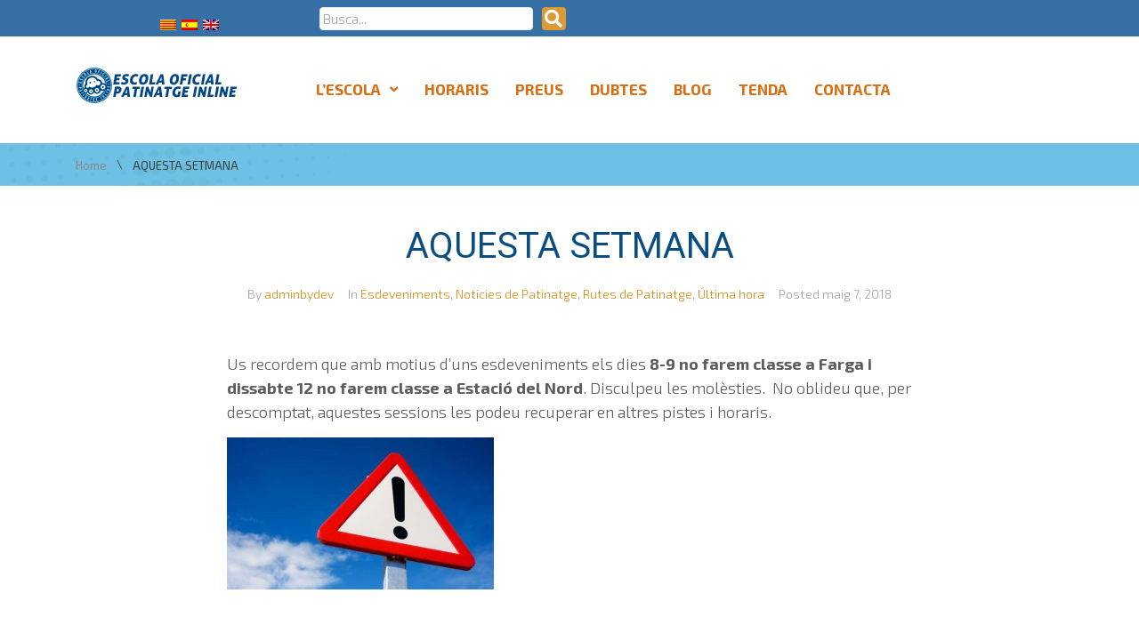

--- FILE ---
content_type: text/html; charset=UTF-8
request_url: http://escolapatinatge.com/wp-admin/admin-ajax.php
body_size: 97
content:
https://moderate8-v4.cleantalk.org/pixel/3032af8a99ed2a34c49aae29390efa47.gif

--- FILE ---
content_type: text/css
request_url: http://escolapatinatge.com/wp-content/uploads/elementor/css/post-12843.css?ver=1685002628
body_size: 1458
content:
.elementor-12843 .elementor-element.elementor-element-45d08fb:not(.elementor-motion-effects-element-type-background), .elementor-12843 .elementor-element.elementor-element-45d08fb > .elementor-motion-effects-container > .elementor-motion-effects-layer{background-color:#3670a5;}.elementor-12843 .elementor-element.elementor-element-45d08fb{transition:background 0.3s, border 0.3s, border-radius 0.3s, box-shadow 0.3s;margin-top:0px;margin-bottom:0px;padding:0px 0px 0px 0px;}.elementor-12843 .elementor-element.elementor-element-45d08fb > .elementor-background-overlay{transition:background 0.3s, border-radius 0.3s, opacity 0.3s;}.elementor-bc-flex-widget .elementor-12843 .elementor-element.elementor-element-e0a2d4b.elementor-column .elementor-column-wrap{align-items:flex-start;}.elementor-12843 .elementor-element.elementor-element-e0a2d4b.elementor-column.elementor-element[data-element_type="column"] > .elementor-column-wrap.elementor-element-populated > .elementor-widget-wrap{align-content:flex-start;align-items:flex-start;}.elementor-12843 .elementor-element.elementor-element-e0a2d4b .elementor-element-populated a:hover{color:#efc325;}.elementor-12843 .elementor-element.elementor-element-e0a2d4b > .elementor-element-populated{margin:0px 0px 0px 0px;--e-column-margin-right:0px;--e-column-margin-left:0px;}.elementor-12843 .elementor-element.elementor-element-e0a2d4b > .elementor-element-populated > .elementor-widget-wrap{padding:17px 15px 0px 15px;}.elementor-12843 .elementor-element.elementor-element-32bfdfa .lsfe-switcher .lsfe-item{padding-left:3px;padding-right:3px;padding-top:3px;padding-bottom:3px;}.elementor-bc-flex-widget .elementor-12843 .elementor-element.elementor-element-ec63f01.elementor-column .elementor-column-wrap{align-items:center;}.elementor-12843 .elementor-element.elementor-element-ec63f01.elementor-column.elementor-element[data-element_type="column"] > .elementor-column-wrap.elementor-element-populated > .elementor-widget-wrap{align-content:center;align-items:center;}.elementor-12843 .elementor-element.elementor-element-ec63f01 > .elementor-element-populated{margin:4px 4px 4px 4px;--e-column-margin-right:4px;--e-column-margin-left:4px;}.elementor-12843 .elementor-element.elementor-element-6774651 .jet-search__field{padding:3px 3px 3px 3px;}.elementor-12843 .elementor-element.elementor-element-6774651 .jet-search__submit-icon{font-size:20px;}.elementor-12843 .elementor-element.elementor-element-6774651 .jet-search__submit{padding:3px 3px 3px 3px;}.elementor-12843 .elementor-element.elementor-element-082cff6 .elementor-heading-title{color:#FFFFFF;}.elementor-12843 .elementor-element.elementor-element-e79e157 .icon-bars .icon-bar{background-color:#FFFFFF;height:4px;}.elementor-12843 .elementor-element.elementor-element-e79e157 .icon-bars{margin:0 auto;width:30px;height:30px;}.elementor-12843 .elementor-element.elementor-element-e79e157 .icon-bars .bar-top{margin-top:-11px;}.elementor-12843 .elementor-element.elementor-element-e79e157 .icon-bars .bar-bottom{margin-top:11px;}.elementor-12843 .elementor-element.elementor-element-e79e157 .menu-overlay{background-color:#1A4579;padding:0px 10px 10px 10px;}.elementor-12843 .elementor-element.elementor-element-e79e157 .content-type-menu a{color:#DD8C11;font-family:"Roboto", Sans-serif;font-weight:600;}.elementor-12843 .elementor-element.elementor-element-e79e157 .content-type-menu li{text-align:center;}.elementor-12843 .elementor-element.elementor-element-84d31e4{margin-top:0px;margin-bottom:0px;padding:29px 0px 30px 0px;}.elementor-12843 .elementor-element.elementor-element-239c4dc.elementor-column{order:1;}.elementor-12843 .elementor-element.elementor-element-239c4dc > .elementor-element-populated{margin:0px 0px 0px 0px;--e-column-margin-right:0px;--e-column-margin-left:0px;}.elementor-12843 .elementor-element.elementor-element-239c4dc > .elementor-element-populated > .elementor-widget-wrap{padding:6px 15px 0px 15px;}.elementor-12843 .elementor-element.elementor-element-6846a12 .jet-logo{justify-content:flex-start;}.elementor-12843 .elementor-element.elementor-element-3791846.elementor-column{order:2;}.elementor-12843 .elementor-element.elementor-element-4318103 .jet-nav--horizontal{justify-content:flex-start;text-align:left;}.elementor-12843 .elementor-element.elementor-element-4318103 .jet-nav--vertical .menu-item-link-top{justify-content:flex-start;text-align:left;}.elementor-12843 .elementor-element.elementor-element-4318103 .jet-nav--vertical-sub-bottom .menu-item-link-sub{justify-content:flex-start;text-align:left;}.elementor-12843 .elementor-element.elementor-element-4318103 .jet-mobile-menu.jet-mobile-menu-trigger-active .menu-item-link{justify-content:flex-start;text-align:left;}body:not(.rtl) .elementor-12843 .elementor-element.elementor-element-4318103 .jet-nav--horizontal .jet-nav__sub{text-align:left;}body.rtl .elementor-12843 .elementor-element.elementor-element-4318103 .jet-nav--horizontal .jet-nav__sub{text-align:right;}.elementor-12843 .elementor-element.elementor-element-4318103 .menu-item-link-top{color:#D76E11;}.elementor-12843 .elementor-element.elementor-element-4318103 .menu-item-link-top .jet-nav-link-text{font-size:17px;font-weight:bold;text-transform:uppercase;letter-spacing:0px;}.elementor-12843 .elementor-element.elementor-element-fd6d2af:not(.elementor-motion-effects-element-type-background), .elementor-12843 .elementor-element.elementor-element-fd6d2af > .elementor-motion-effects-container > .elementor-motion-effects-layer{background-color:#6ec1e4;}.elementor-12843 .elementor-element.elementor-element-fd6d2af > .elementor-background-overlay{background-image:url("https://escolapatinatge.com/wp-content/uploads/2018/09/home-section-4-parallax-img-1.png");background-position:center left;background-repeat:no-repeat;opacity:1;transition:background 0.3s, border-radius 0.3s, opacity 0.3s;}.elementor-12843 .elementor-element.elementor-element-fd6d2af{transition:background 0.3s, border 0.3s, border-radius 0.3s, box-shadow 0.3s;margin-top:0px;margin-bottom:0px;padding:0px 0px 0px 0px;}.elementor-12843 .elementor-element.elementor-element-46119b5 > .elementor-element-populated{margin:0px 0px 0px 0px;--e-column-margin-right:0px;--e-column-margin-left:0px;}.elementor-12843 .elementor-element.elementor-element-46119b5 > .elementor-element-populated > .elementor-widget-wrap{padding:0px 15px 0px 15px;}.elementor-12843 .elementor-element.elementor-element-5c6c260 .jet-breadcrumbs{text-align:left;}.elementor-12843 .elementor-element.elementor-element-5c6c260 .jet-breadcrumbs__item > *{font-family:"Exo 2", Sans-serif;font-size:13px;font-weight:400;text-transform:capitalize;line-height:1.2em;letter-spacing:0px;}.elementor-12843 .elementor-element.elementor-element-5c6c260 .jet-breadcrumbs__item-link{color:#888887;padding:0px 0px 0px 0px;border-radius:0px 0px 0px 0px;}.elementor-12843 .elementor-element.elementor-element-5c6c260 .jet-breadcrumbs__item-link:hover{color:#3b3c33;}.elementor-12843 .elementor-element.elementor-element-5c6c260 .jet-breadcrumbs__item-target{color:#3b3c33;padding:0px 0px 0px 0px;border-radius:0px 0px 0px 0px;}.elementor-12843 .elementor-element.elementor-element-5c6c260 .jet-breadcrumbs__item-sep{margin-left:11px;margin-right:11px;color:#3b3c33;padding:0px 0px 0px 0px;border-radius:0px 0px 0px 0px;}.elementor-12843 .elementor-element.elementor-element-5c6c260 > .elementor-widget-container{padding:14px 0px 13px 0px;}@media(min-width:768px){.elementor-12843 .elementor-element.elementor-element-239c4dc{width:22.732%;}.elementor-12843 .elementor-element.elementor-element-3791846{width:77.284%;}}@media(max-width:1024px) and (min-width:768px){.elementor-12843 .elementor-element.elementor-element-e0a2d4b{width:100%;}.elementor-12843 .elementor-element.elementor-element-239c4dc{width:50%;}}@media(max-width:1024px){.elementor-12843 .elementor-element.elementor-element-e0a2d4b > .elementor-element-populated > .elementor-widget-wrap{padding:17px 15px 17px 15px;}.elementor-12843 .elementor-element.elementor-element-239c4dc.elementor-column{order:1;}}@media(max-width:767px){.elementor-12843 .elementor-element.elementor-element-e0a2d4b{width:100%;}.elementor-12843 .elementor-element.elementor-element-e0a2d4b.elementor-column{order:1;}.elementor-12843 .elementor-element.elementor-element-6689152{width:100%;}.elementor-12843 .elementor-element.elementor-element-6689152.elementor-column > .elementor-column-wrap > .elementor-widget-wrap{justify-content:center;}.elementor-12843 .elementor-element.elementor-element-6689152 > .elementor-element-populated > .elementor-widget-wrap{padding:10px 10px 10px 10px;}.elementor-12843 .elementor-element.elementor-element-082cff6 > .elementor-widget-container{margin:05px 10px 0px 0px;}.elementor-12843 .elementor-element.elementor-element-082cff6{width:initial;max-width:initial;align-self:center;}.elementor-12843 .elementor-element.elementor-element-e79e157 .content-type-menu a{font-size:22px;}.elementor-12843 .elementor-element.elementor-element-e79e157{width:auto;max-width:auto;}.elementor-12843 .elementor-element.elementor-element-239c4dc > .elementor-element-populated > .elementor-widget-wrap{padding:0px 15px 15px 15px;}.elementor-12843 .elementor-element.elementor-element-6846a12 .jet-logo{justify-content:center;}.elementor-12843 .elementor-element.elementor-element-6846a12 > .elementor-widget-container{padding:0px 0px 0px 0px;}}